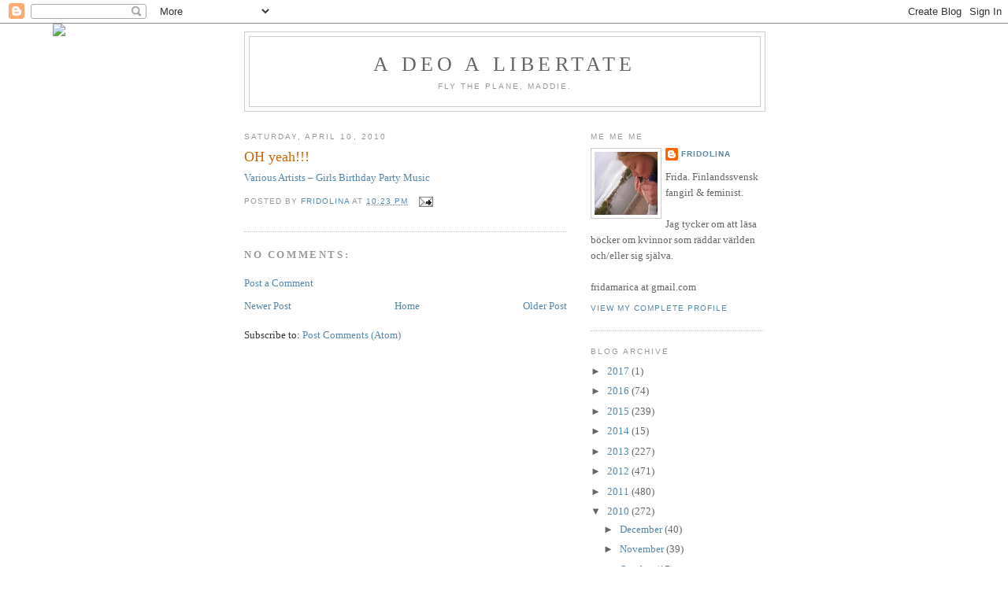

--- FILE ---
content_type: text/javascript; charset=utf-8
request_url: https://www.goodreads.com/quotes/widget/20227360-frida?v=2
body_size: 271
content:
document.getElementById('gr_quote_body').innerHTML='\n  &ldquo;Happiness is not just an act of optimism - it is an act of defiance.&rdquo;\n    &mdash;<a title=\"Courtney Milan quotes\" rel=\"nofollow\" href=\"https://www.goodreads.com/author/show/2906892.Courtney_Milan?utm_medium=api&amp;utm_source=quote_widget\">Courtney Milan<\/a>\n  <br/>\n  <br/>\n\n';